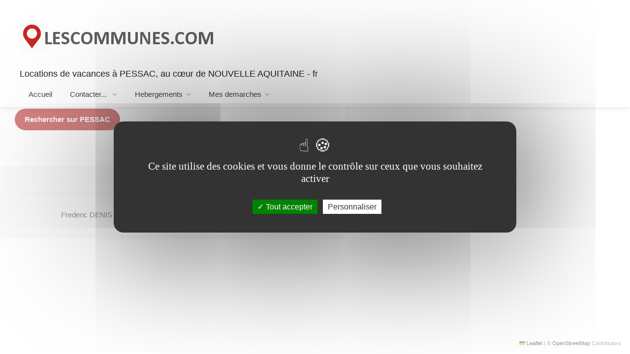

--- FILE ---
content_type: text/html; charset=UTF-8
request_url: https://www.lescommunes.com/location-pessac-33318.fr.html
body_size: 5394
content:
<!DOCTYPE html>
<html lang="fr">
<head>
<meta charset="utf-8">
<meta name="viewport" content="width=device-width, initial-scale=1, maximum-scale=2">
<title>D&eacute;couvrez les locations de vacances recommand&eacute;es &agrave; PESSAC en NOUVELLE AQUITAINE</title>
<meta name="description" content="fr - Trouvez votre location de vacances &agrave; PESSAC, en NOUVELLE AQUITAINE : g&icirc;tes, chalets, chambres d'h&ocirc;tes, appartements ou maisons. Profitez d'un s&eacute;jour unique.">
<meta name="keywords" content="location PESSAC (33600),locations PESSAC (33600),gites,gite,maison,appartement,villa,mas,PESSAC,33600,GIRONDE,NOUVELLE AQUITAINE,,commune,ville,departement">
<link rel='canonical' href='https://www.lescommunes.com/location-pessac-33318.fr.html'>
<link rel="stylesheet" href="css/bootstrap-grid.css">
<link rel="stylesheet" href="css/icons.css">

<link rel="stylesheet" href="css/style-index.css">
<link rel="stylesheet" href="css/main-color.css" id="colors">
<link rel="stylesheet" href="css/jquery-ui.css">
<link rel="shortcut icon" href="favicon.ico" type="image/ico">
<link rel="preconnect" href="//fonts.googleapis.com">
<link rel="preconnect" href="//www.googletagmanager.com">
<link rel="preconnect" href="//www.googletagservices.com">
<link rel="preconnect" href="//adservice.google.com">
<link rel="preconnect" href="//pagead2.googlesyndication.com">
<link rel="preconnect" href="//tpc.googlesyndication.com">
<link rel="preconnect" href="//ad.doubleclick.net">
<link rel="preconnect" href="//googleads.g.doubleclick.net">
<link rel="preconnect" href="//stats.g.doubleclick.net">
<link rel="preconnect" href="//cm.g.doubleclick.net">
<link rel="preconnect" href="//gstatic.com">
<link rel="preload" href="fonts/iconsmind.woff2" as="font" type="font/woff2" crossorigin>
<link rel="preload" href="fonts/fontawesome-webfont.woff2" as="font" type="font/woff2" crossorigin>
<link rel="preload" href="fonts/simple-line-icons.woff2" as="font" type="font/woff2" crossorigin>
<!-- CSS
================================================== -->
</head>
<body>
<!-- Wrapper -->
<div id="wrapper">
<!-- Header Container
================================================== -->
<header id="header-container" class="fixed fullwidth">
<!-- Header -->
<div id="header" class="not-sticky">
<div class="container">
<!-- Left Side Content -->
<div class="left-side">
<!-- Logo -->
<div id="logo">
<a href="https://www.lescommunes.com" title="Locations de vacances &agrave; PESSAC, au c&oelig;ur de NOUVELLE AQUITAINE - fr"><img src="images/monlogo.webp" alt="Locations de vacances &agrave; PESSAC, au c&oelig;ur de NOUVELLE AQUITAINE - fr" loading="lazy"></a>
<br>
<h1>Locations de vacances &agrave; PESSAC, au c&oelig;ur de NOUVELLE AQUITAINE - fr</h1>
</div>
<!-- Right Side Content / End -->
<!-- Right Side Content / End -->
<!-- Mobile Navigation -->
<div class="mmenu-trigger">
<button name="Rechercher" title="Rechercher" class="hamburger hamburger--collapse" type="button">
<span class="hamburger-box">
<span class="hamburger-inner"></span>
</span>
</button>
</div>
<nav id="navigation" class="style-1">
<ul id="responsive">
<li><a href="commune-pessac-33318.fr.html"> Accueil</a></li>
	
<li><a href="#" title='contact PESSAC'>Contacter... <span class="arrow"></span></a>
<ul>
<li><a href='contact-mairie-pessac-33318.fr.html' title='contact mairie pessac'>La mairie</a></li><li><a href='#mairie' title='contact office tourisme pessac'>L'office de tourisme</a></li></ul>
</li>
<li><a href="#" title="Tous les hebergements sur PESSAC">Hebergements<span class="arrow"></span></a>
<ul>
<li><a href="location-pessac-33318.fr.html" title="Locations de vacances pessac">Locations de vacances PESSAC</a></li>
<li><a href="hotels-pessac-33318.fr.html" title="Hotels pessac">Hotels PESSAC</a></li>
<li><a href="campings-region-aquitaine.html" title="camping PESSAC">camping PESSAC</a></li>

</ul>
</li>
<li><a href="#" title='Demarches administratives pessac'>Mes demarches</a>
<ul>
<li><a href="#" title='Emploi sur pessac'>Emploi</a>
<ul>
<li><a href="contact-france-travail-pessac-33318.fr.html" title='Agence France Travail pessac'><i class='sl sl-icon-check'></i>France Travail</a></li>
<li><a href="emploi-pessac-33318.fr.html" title='Votre recherche d emploi sur pessac'><i class='sl sl-icon-check'></i>Offres Emplois</a></li>
</ul>
</li>
<li><a href="#" title='Social pessac'>Social</a>
<ul>
<li><a href="contact-caf-pessac-33318.fr.html" title='contact caf pessac'><i class='sl sl-icon-check'></i>CAF</a></li>
<li><a href="contact-cpam-pessac-33318.fr.html" title='contact cpam pessac'><i class='sl sl-icon-check'></i>CPAM</a></li>
<li><a href="contact-france-services-pessac-33318.fr.html" title='France Services de pessac'><i class='sl sl-icon-check'></i>France Services</a></li>
</ul>
</li>
<li><a href="#" title='Impots pessac'>Impots</a>
<ul>
<li><a href="contact-sip-pessac-33318.fr.html" title='Service des impots aux particuliers pessac'><i class='sl sl-icon-check'></i>SIP</a></li>
<li><a href="contact-sie-pessac-33318.fr.html" title='Service des impots aux entreprises pessac'><i class='sl sl-icon-check'></i>SIE</a></li>
<li><a href="contact-tresorerie-pessac-33318.fr.html" title='Contact Tresorerie pessac'><i class='sl sl-icon-check'></i>Tresorerie</a></li>
<li><a href="contact-urssaf-pessac-33318.fr.html" title='Contact URSSAF pessac'><i class='sl sl-icon-check'></i>URSSAF</a></li>
</ul>
</li>
<li><a href="#" title='En mairie pessac'>En mairie</a>
<ul>
<li><a href="demande-acte-civil-pessac-33318.fr.html" title='demande acte civil pessac'><i class='sl sl-icon-check'></i>Demande d'acte civil</a></li>
<li><a href="carte-nationale-identite-pessac-33318.fr.html" title='Carte nationale identite pessac'><i class='sl sl-icon-check'></i>Carte nationale identite</a></li>
<li><a href="demarche-passport-pessac-33318.fr.html" title='demande passeport pessac'><i class='sl sl-icon-check'></i>Demande passeport</a></li>
<li><a href="inscription-listes-electorales-pessac-33318.fr.html" title='inscription listes electorales pessac'><i class='sl sl-icon-check'></i>Listes electorales</a></li>
</ul>
</li>
<li><a href="#" title='Autres services pessac'>Autres services</a>
<ul>
<li><a href="bureau-de-poste-pessac-33318.fr.html" title='contact la poste pessac'><i class='sl sl-icon-check'></i>Bureau de poste</a></li>
<li><a href="contact-gendarmerie-pessac-33318.fr.html" title='Contact Gendarmerie pessac'><i class='sl sl-icon-check'></i>Gendarmerie</a></li>
<li><a href="contact-police-pessac-33318.fr.html" title='Contact Commissariat Police pessac'><i class='sl sl-icon-check'></i>Commissariat de Police</a></li>

</ul>
</li>
</ul>
</li>
</ul>
</nav><div class="clearfix"></div>
<!-- Main Navigation / End -->
</div>
<!-- Left Side Content / End -->
</div>
</div>
<!-- Header / End -->
</header>
<div class="clearfix"></div>
<!-- Header Container / End -->
<!-- Content
================================================== -->
<div class="fs-container">
<div class="fs-inner-container content">
<div class="fs-content">
<!-- Search -->
<section class="search">
<div class="row">
<div class="col-md-12">
<!-- Row With Forms -->
<div class="row with-forms">
<h2>Rechercher votre location de vacances sur PESSAC</h2>
</div>
<div class="row with-forms">
  <button
    name="Rechercher sur cette ville / commune"
    title="Rechercher sur cette ville / commune"
    class="button"
    onclick="window.open('https://www.tkqlhce.com/click-101445611-15734710', '_blank')">
    Rechercher sur PESSAC  </button>
</div>

<!-- Pixel tracking -->
<img src="https://www.tqlkg.com/image-101445611-15734710" width="1" height="1" border="0" alt="">

<!-- Row With Forms / End -->
</div>
</div>
</section>
<!-- Search / End -->
<section class="listings-container margin-top-30">
<!-- Sorting / Layout Switcher -->
<div class="row fs-switcher">
<div class="col-md-6">
<!-- Showing Results -->
<p class="showing-results">
</p>
</div>
</div>
<!-- Listings -->
<div class="row fs-listings">
<!-- Listing Item -->

<!-- Listing Item / End -->
<!-- Listing Item -->

<!-- Listing Item / End -->
<!-- Listing Item -->

<!-- Listing Item / End -->
<!-- Listing Item -->

<!-- Listing Item / End -->
</div>
<!-- Listings Container / End -->
<!-- Pagination Container -->
<div class="row fs-listings">
<div class="col-md-12">
<!-- Pagination -->
<div class="clearfix"></div>
<div class="clearfix"></div>
<!-- Pagination / End -->
<!-- Copyrights -->
<div class="copyrights margin-top-0"><a href="https://www.fredericdenis.fr" class="membresnoirs"  target="_blank" rel="noopener noreferrer publisher"  title="Frederic DENIS">Frederic DENIS - &copy; Tous droits reserves 2007-2026</a>| <a href="https://www.lescommunes.com/contact.php" title="Mentions legales lescommunes.com">Mentions legales</a><br></div>
</div>
</div>
<!-- Pagination Container / End -->
</section>
</div>
</div>
<div class="fs-inner-container map-fixed">
<div id="map-container">
<div id="map" data-map-scroll="true">
</div>
</div>
</div>
</div>
</div><!-- Wrapper / End 2-->
<!-- Scripts
================================================== -->
<script src="scripts/jquery-3.7.1.min.js"></script>
<script src="scripts/jquery-migrate-3.1.0.min.js" defer></script>
<script src="scripts/jquery-ui.min.js" defer></script>
<script src="scripts/mmenu.min.js" defer></script>
<script src="scripts/chosen.min.js" defer></script>
<script src="scripts/slick.min.js" defer></script>
<script src="scripts/rangeslider.min.js" defer></script>
<script src="scripts/magnific-popup.min.js" defer></script>
<script src="scripts/waypoints.min.js" defer></script>
<script src="scripts/counterup.min.js" defer></script>
<script src="scripts/tooltips.min.js" defer></script>
<script src="scripts/custom.js" defer></script>
<!-- Leaflet // Docs: https://leafletjs.com/ -->
<script src="scripts/leaflet.min.js" defer></script>
<!-- Leaflet Maps Scripts -->
<script src="scripts/leaflet-markercluster.min.js" defer></script>
<script src="scripts/leaflet-gesture-handling.min.js" defer></script>
<!-- <script src="scripts/leaflet-listeo.js"></script> -->
<script >
/* ----------------- Start Document ----------------- */
$(document).ready(function(){
if(document.getElementById("map") !== null){
// Touch Gestures
if ( $('#map').attr('data-map-scroll') == 'true' || $(window).width() < 992 ) {
var scrollEnabled = false;
} else {
var scrollEnabled = true;
}
var mapOptions = {
gestureHandling: scrollEnabled,
}
// Map Init
window.map = L.map('map',mapOptions);
$('#scrollEnabling').hide();
// ----------------------------------------------- //
// Popup Output
// ----------------------------------------------- //
function locationData(locationURL,locationImg,locationTitle, locationAddress, locationRating, locationRatingCounter) {
return(''+
'<a href="'+ locationURL +'" rel="noreferrer" target="_blank" class="leaflet-listing-img-container">'+
'<div class="infoBox-close"><i class="fa fa-times"></i></div>'+
'<img src="'+locationImg+'" loading="lazy" alt="">'+
'<div class="leaflet-listing-item-content">'+
'<h3>'+locationTitle+'</h3>'+
'<span>'+locationAddress+'</span>'+
'</div>'+
'</a>'+
'<div class="leaflet-listing-content">'+
'<div class="leaflet-listing-title">'+
//          '<div class="'+infoBox_ratingType+'" data-rating="'+locationRating+'"><div class="rating-counter">('+locationRatingCounter+' reviews)</div></div>'+
//  '<div class="'+infoBox_ratingType+'" data-rating="'+locationRating+'"></div>'+
'<span>Cliquer pour + d infos</span>'+
'</div>'+
'</div>')
}
// Listing rating on popup (star-rating or numerical-rating)
var infoBox_ratingType = 'star-rating';
map.on('popupopen', function () {
if (infoBox_ratingType = 'numerical-rating') {
numericalRating('.leaflet-popup .'+infoBox_ratingType+'');
}
if (infoBox_ratingType = 'star-rating') {
starRating('.leaflet-popup .'+infoBox_ratingType+'');
}
});
// ----------------------------------------------- //
// Locations
// ----------------------------------------------- //
var locations = [
[ locationData('commune-pessac-33318.html','images/clocher.webp',"Commune pessac",' pessac', '5', ''), 44.8056122, -0.6306619, 1, '<i class="im im-icon-Library"></i>'],
];
// ----------------------------------------------- //
// Map Provider
// ----------------------------------------------- //
// Open Street Map
// -----------------------//
L.tileLayer(
'https://{s}.tile.openstreetmap.org/{z}/{x}/{y}.png', {
attribution: '&copy; <a href="http://openstreetmap.org">OpenStreetMap</a> Contributors',
maxZoom: 18,
}).addTo(map);
// MapBox (Requires API Key)
// -----------------------//
// L.tileLayer('https://api.tiles.mapbox.com/v4/{id}/{z}/{x}/{y}@2x.png?access_token={accessToken}', {
//     attribution: " &copy;  <a href='https://www.mapbox.com/about/maps/'>Mapbox</a> &copy;  <a href='http://www.openstreetmap.org/copyright'>OpenStreetMap</a>",
//     maxZoom: 18,
//     id: 'mapbox.streets',
//     accessToken: 'ACCESS_TOKEN'
// }).addTo(map);
// ThunderForest (Requires API Key)
// -----------------------//
// var ThunderForest_API_Key = 'API_KEY';
// var tileUrl = 'https://tile.thunderforest.com/neighbourhood/{z}/{x}/{y}.png?apikey='+ThunderForest_API_Key,
// layer = new L.TileLayer(tileUrl, {maxZoom: 18});
// map.addLayer(layer);
// ----------------------------------------------- //
// Markers
// ----------------------------------------------- //
markers = L.markerClusterGroup({
spiderfyOnMaxZoom: true,
showCoverageOnHover: false,
});
for (var i = 0; i < locations.length; i++) {
var listeoIcon = L.divIcon({
iconAnchor: [20, 51], // point of the icon which will correspond to marker's location
popupAnchor: [0, -51],
className: 'listeo-marker-icon',
html:  '<div class="marker-container">'+
'<div class="marker-card">'+
'<div class="front face">' + locations[i][4] + '</div>'+
'<div class="back face">' + locations[i][4] + '</div>'+
'<div class="marker-arrow"></div>'+
'</div>'+
'</div>'
}
);
var popupOptions =
{
'maxWidth': '270',
'className' : 'leaflet-infoBox'
}
var markerArray = [];
marker = new L.marker([locations[i][1],locations[i][2]], {
icon: listeoIcon,
})
.bindPopup(locations[i][0],popupOptions );
//.addTo(map);
marker.on('click', function(e){
// L.DomUtil.addClass(marker._icon, 'clicked');
});
map.on('popupopen', function (e) {
L.DomUtil.addClass(e.popup._source._icon, 'clicked');
}).on('popupclose', function (e) {
if(e.popup){
L.DomUtil.removeClass(e.popup._source._icon, 'clicked');
}
});
markers.addLayer(marker);
}
map.addLayer(markers);
markerArray.push(markers);
if(markerArray.length > 0 ){
map.fitBounds(L.featureGroup(markerArray).getBounds().pad(0.2));
}
// Custom Zoom Control
map.removeControl(map.zoomControl);
var zoomOptions = {
zoomInText: '<i class="fa fa-plus" aria-hidden="true"></i>',
zoomOutText: '<i class="fa fa-minus" aria-hidden="true"></i>',
};
// Creating zoom control
var zoom = L.control.zoom(zoomOptions);
zoom.addTo(map);
}
// ----------------------------------------------- //
// Single Listing Map
// ----------------------------------------------- //
function singleListingMap() {
var lng = parseFloat($( '#singleListingMap' ).data('longitude'));
var lat =  parseFloat($( '#singleListingMap' ).data('latitude'));
var singleMapIco =  "<i class='"+$('#singleListingMap').data('map-icon')+"'></i>";
var listeoIcon = L.divIcon({
iconAnchor: [20, 51], // point of the icon which will correspond to marker's location
popupAnchor: [0, -51],
className: 'listeo-marker-icon',
html:  '<div class="marker-container no-marker-icon ">'+
'<div class="marker-card">'+
'<div class="front face">' + singleMapIco + '</div>'+
'<div class="back face">' + singleMapIco + '</div>'+
'<div class="marker-arrow"></div>'+
'</div>'+
'</div>'
}
);
var mapOptions = {
center: [lat,lng],
zoom: 13,
zoomControl: false,
gestureHandling: true
}
var map_single = L.map('singleListingMap',mapOptions);
var zoomOptions = {
zoomInText: '<i class="fa fa-plus" aria-hidden="true"></i>',
zoomOutText: '<i class="fa fa-minus" aria-hidden="true"></i>',
};
// Zoom Control
var zoom = L.control.zoom(zoomOptions);
zoom.addTo(map_single);
map_single.scrollWheelZoom.disable();
marker = new L.marker([lat,lng], {
icon: listeoIcon,
}).addTo(map_single);
// Open Street Map
// -----------------------//
L.tileLayer(
'https://{s}.tile.openstreetmap.org/{z}/{x}/{y}.png', {
attribution: '&copy; <a href="http://openstreetmap.org">OpenStreetMap</a> Contributors',
maxZoom: 18,
}).addTo(map_single);
// MapBox (Requires API Key)
// -----------------------//
// L.tileLayer('https://api.tiles.mapbox.com/v4/{id}/{z}/{x}/{y}@2x.png?access_token={accessToken}', {
//     attribution: " &copy;  <a href='https://www.mapbox.com/about/maps/'>Mapbox</a> &copy;  <a href='http://www.openstreetmap.org/copyright'>OpenStreetMap</a>",
//     maxZoom: 18,
//     id: 'mapbox.streets',
//     accessToken: 'ACCESS_TOKEN'
// }).addTo(map_single);
// Street View Button URL
$('a#streetView').attr({
href: 'https://www.google.com/maps/search/?api=1&query='+lat+','+lng+'',
target: '_blank',
rel:'noreferrer'
});
}
// Single Listing Map Init
if(document.getElementById("singleListingMap") !== null){
singleListingMap();
}
});
</script>
<!-- Leaflet Geocoder + Search Autocomplete // Docs: https://github.com/perliedman/leaflet-control-geocoder -->
<!-- <script src="scripts/leaflet-autocomplete.js"></script> -->
<script src="scripts/leaflet-control-geocoder.js" defer></script>
<script src="/tarteaucitron/tarteaucitron.js"></script>
        <script>
        tarteaucitron.init({
    	  "privacyUrl": "", /* Privacy policy url */
          "bodyPosition": "bottom", /* or top to bring it as first element for accessibility */

    	  "hashtag": "#tarteaucitron", /* Open the panel with this hashtag */
    	  "cookieName": "tarteaucitron", /* Cookie name */
    
    	  "orientation": "middle", /* Banner position (top - bottom) */
       
          "groupServices": false, /* Group services by category */
          "showDetailsOnClick": true, /* Click to expand the description */
          "serviceDefaultState": "wait", /* Default state (true - wait - false) */
                           
    	  "showAlertSmall": false, /* Show the small banner on bottom right */
    	  "cookieslist": false, /* Show the cookie list */
                           
          "closePopup": false, /* Show a close X on the banner */

          "showIcon": true, /* Show cookie icon to manage cookies */
          //"iconSrc": "", /* Optionnal: URL or base64 encoded image */
          "iconPosition": "BottomRight", /* BottomRight, BottomLeft, TopRight and TopLeft */

    	  "adblocker": true, /* Show a Warning if an adblocker is detected */
                           
          "DenyAllCta" : false, /* Show the deny all button */
          "AcceptAllCta" : true, /* Show the accept all button when highPrivacy on */
          "highPrivacy": true, /* HIGHLY RECOMMANDED Disable auto consent */
                           
    	  "handleBrowserDNTRequest": false, /* If Do Not Track == 1, disallow all */

    	  "removeCredit": true, /* Remove credit link */
    	  "moreInfoLink": false, /* Show more info link */

          "useExternalCss": false, /* If false, the tarteaucitron.css file will be loaded */
          "useExternalJs": false, /* If false, the tarteaucitron.js file will be loaded */

    	  //"cookieDomain": ".my-multisite-domaine.fr", /* Shared cookie for multisite */
                          
          "readmoreLink": "", /* Change the default readmore link */

          "mandatory": true, /* Show a message about mandatory cookies */
          "mandatoryCta": false, /* Show the disabled accept button when mandatory on */
    
          //"customCloserId": "" /* Optional a11y: Custom element ID used to open the panel */
        });
        </script>	
<script>
        tarteaucitron.user.adsensecapub = 'ca-pub-8373777433969195';
        (tarteaucitron.job = tarteaucitron.job || []).push('adsenseauto');
</script>
<script>
        tarteaucitron.user.matomoId = 2;
        (tarteaucitron.job = tarteaucitron.job || []).push('matomo');
		tarteaucitron.user.matomoHost = '//analytics.matella.fr/';
</script>
</body>
</html>
